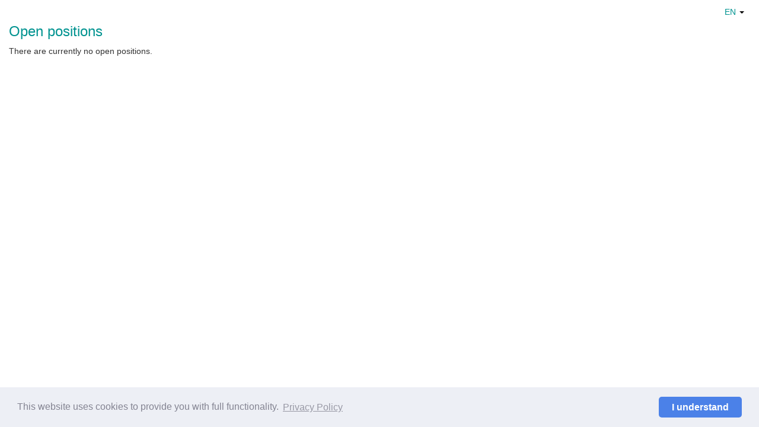

--- FILE ---
content_type: text/html;charset=utf-8
request_url: https://wyssacademy.abacuscity.ch/en/jobportal
body_size: 1797
content:
<!DOCTYPE html>
<!-- Nr=1815 -->
<html lang="en">
  <head>
    <meta charset="UTF-8">
    <link rel="shortcut icon" href="https://wyssacademy.abacuscity.ch/common/image/fav.ico?xet=1426086555000" type="image/x-icon">
    <meta name="viewport" content="width=device-width, initial-scale=1.0, user-scalable=0" />
    <title>
      Open positions
    </title>
    <!-- jquery style and scripts -->
    <link rel="stylesheet" href="//ajax.googleapis.com/ajax/libs/jqueryui/1.11.4/themes/smoothness/jquery-ui.css" />
    <script src="//ajax.googleapis.com/ajax/libs/jquery/1.12.4/jquery.min.js">
    </script>
    <script src="//ajax.googleapis.com/ajax/libs/jqueryui/1.11.4/jquery-ui.min.js">
    </script>
    <!-- bootstrap style and script -->
    <link rel="stylesheet" href="https://maxcdn.bootstrapcdn.com/bootstrap/3.3.7/css/bootstrap.min.css" integrity="sha384-BVYiiSIFeK1dGmJRAkycuHAHRg32OmUcww7on3RYdg4Va+PmSTsz/K68vbdEjh4u" crossorigin="anonymous" />
    <script src="https://maxcdn.bootstrapcdn.com/bootstrap/3.3.7/js/bootstrap.min.js" integrity="sha384-Tc5IQib027qvyjSMfHjOMaLkfuWVxZxUPnCJA7l2mCWNIpG9mGCD8wGNIcPD7Txa" crossorigin="anonymous">
    </script>
    <link href="https://wyssacademy.abacuscity.ch/en?dpa=jobportalcss&amp;xet=1768692264325" rel="stylesheet"/>
    <script src="https://wyssacademy.abacuscity.ch/en?dpa=jobportaljs">
    </script>
    
      <script type="text/javascript">
        window.onload = function(){
          if(top.location != document.location && !document.cookie){
            top.location.href = "https://wyssacademy.abacuscity.ch/en/jobportal?c=110&rdurl";
          }
        }
      </script>
    
    
      <!-- alternate language links espacially for search engines -->
      
        <link rel="alternate" hreflang="de" href="https://wyssacademy.abacuscity.ch/de/jobportal" />
      
        <link rel="alternate" hreflang="en" href="https://wyssacademy.abacuscity.ch/en/jobportal" />
      
    
    
      <!-- Start Cookie Consent -->
<!-- Framework: https://cookieconsent.insites.com/ -->
<link rel="stylesheet" type="text/css" href="https://wyssacademy.abacuscity.ch/en?dpa=cookieconsentcss&amp;xet=1768692264325" />
<script src="https://wyssacademy.abacuscity.ch/en?dpa=cookieconsentjs&amp;xet=1768692264325">
</script>
<script>
  window.addEventListener("load", function(){
    window.cookieconsent.initialise({
      "palette": {
        "popup": {
          "background": "#edeff5",
          "text": "#838391"
        }
        ,
        "button": {
          "background": "#4b81e8"
        }
      }
      ,
      "theme": "classic",
      "cookie": {
        "expiryDays": 3650,
        "secure": true
      }
      ,
      "content": {
        "message": "This website uses cookies to provide you with full functionality.",
        "dismiss": "I understand",
        "link": "Privacy Policy",
        "href": "https://wyssacademy.abacuscity.ch/en/jobprivacypolicy?c=307&amp;jobportal_pp_lang=en&amp;cdh=s"
      }
    }
    )
  });
</script>
<!-- End Cookie Consent -->
    
  </head>
  <body>
    
      <ul class="languageselection">
        <li class="dropdown">
          <a class="dropdown-toggle" data-toggle="dropdown" href="#" aria-expanded="false">
            en
            <span class="caret">
            </span>
          </a>
          <ul class="dropdown-menu pull-right">
            
              
                <li>
                  <a href="https://wyssacademy.abacuscity.ch/de/jobportal">
                    de
                  </a>
                </li>
              
            
              
            
          </ul>
        </li>
      </ul>
    
    <div class="container-fluid">
      <br/>
      <div class="row">
        <div class="col-xs-12">
          <h3 class="font content-title">
            Open positions
          </h3>
        </div>
      </div>
      
        <div class="row">
          <div class="col-xs-12">
            There are currently no open positions.
          </div>
        </div>
      
    </div>
    <!-- Browsercheck -->
    <script type="text/javascript">
      var $buoop = {
      };
      $buoop.ol = window.onload;
      window.onload=function(){
        try {
          if ($buoop.ol) $buoop.ol();
        } catch (e) {
        }
        var e = document.createElement("script");
        e.setAttribute("type", "text/javascript");
        e.setAttribute("src", "//browser-update.org/update.js");
        document.body.appendChild(e);
      }
    </script>
  </body>
</html>

--- FILE ---
content_type: text/css; charset=UTF-8
request_url: https://wyssacademy.abacuscity.ch/en?dpa=jobportalcss&xet=1768692264325
body_size: 2282
content:
body { background-color: #ffffff; }
.font { color: #009390; }
.form-control:focus { border-color: #d9d9d9; outline: 0; -webkit-box-shadow: inset 0 1px 1px rgba(0,0,0,.075), 0 0 6px rgba(197,197,197,.6); box-shadow: inset 0 1px 1px rgba(0,0,0,.075), 0 0 6px rgba(197,197,197,.6); }

a, a:focus, .form-control, .nav-button  { color: #009390; }
a:hover { color: #565656; }
a:focus, a:hover { text-decoration: none; }

.nav-item, .button { background-color: #ffffff; border-color: #ffffff; color: #009390; }
.button { border: 2px solid #009390; }
.button:hover, .button:focus { background-color: #009390; color: #ffffff; }

.nav-row [class*="col-"] { padding-top: 8px; padding-bottom: 8px; }
.nav-row, .nav-row td, .nav-row .nav-item, .nav-row [class*="col-"] { background-color: #ffffff; min-height: 36px;  }
@media (min-width: 767px) {
  .pdfasjobdetail .nav-row [class*="col-"] { line-height: 40px; }
}
.nav-row.even, .nav-row.even td, .nav-row.even .nav-item, .nav-row.even [class*="col-"] { background-color: #d9d9d9; }
.nav-row a { color: #009390; }
.nav-row.even a { color: #009390; }
a.nav-item:hover { color: #565656; }
.nav-row.even .nav-item:hover { color: #565656; }
.nav-row span.nav-item, .nav-row span.nav-item:hover { color: #565656; }
.nav-row.even a.button:hover { color: #ffffff; }

.languageselection { position: absolute; top: 10px; right: 25px; list-style: none; text-transform: uppercase; }

.content-title { font-weight: normal; }
.required.control-label:after { content: "*"; color: red; }

.table { table-layout: fixed; width: 100%; border-spacing: 0; background-color: #ffffff; border: none; }
.table>tbody>tr>td { border-top: none; }

select { background-color:#fff; font-family:inherit; border:1px solid #ccc; -webkit-border-radius:2px; -moz-border-radius:2px; -ms-border-radius:2px; -o-border-radius:2px; border-radius:2px; -webkit-box-shadow:inset 0 1px 2px rgba(0,0,0,0.1); -moz-box-shadow:inset 0 1px 2px rgba(0,0,0,0.1); box-shadow:inset 0 1px 2px rgba(0,0,0,0.1); color:rgba(0,0,0,0.75); display:block; font-size:14px; margin:0 0 12px 0; padding:6px; height:32px; width:100%; -webkit-transition:all 0.15s linear; -moz-transition:all 0.15s linear; -o-transition:all 0.15s linear; transition:all 0.15s linear; }

.progress, .abort-btn, .percent { display: none; }
.progress-bar-border { height: 15px; display: block; border: 1px solid #000000; }
.progress-bar-bulk { height: 100%; background-color: #000000; }

.fileDeleteBtn:hover { cursor: pointer; }

.infoblock { background-color: #d9d9d9 ; border: solid 1px #000000; color: #565656; }

.errortext { color: #c00000; }

#appform { color: #565656; }
#appform input, #appform select { margin-bottom: 10px; }
#appform input[type="checkbox"] { margin-bottom: 27px; }
#appform input[type="checkbox"].termsandconditions { margin-bottom: 5px; }
#appform input[type="checkbox"].imageAgreementCheckbox { margin-bottom: 0px; }
#appform label { font-weight: normal; cursor: pointer; }

#appform .error { border-color: #c00000; border-bottom-left-radius: 0; border-bottom-right-radius: 0; }
#appform .error:focus, #appform .error:focus + small.error { -webkit-box-shadow: inset 0 1px 1px rgba(0, 0, 0, .075), 0 0 6px rgba(192, 0, 0, 0.6); box-shadow: inset 0 1px 1px rgba(0, 0, 0, .075), 0 0 6px rgba(192, 0, 0, 0.6); -webkit-transition: border-color ease-in-out .15s, -webkit-box-shadow ease-in-out .15s; -o-transition: border-color ease-in-out .15s, box-shadow ease-in-out .15s; transition: border-color ease-in-out .15s, box-shadow ease-in-out .15s; }
#appform small.error { background-color: #c00000; margin-top: -10px; display: block; padding: 5px 15px; color: #ffffff; margin-bottom: 10px; border-bottom-left-radius: 4px; border-bottom-right-radius: 4px; }

.jobdetailpage .pdf-container iframe { width: 100%; height: 100%; border: none; }
.jobdetailpage .pdf-container { height: 1320px; }
.jobdetailpage .pdf-container .pdf-navigation .item { vertical-align: middle;}
.jobdetailpage .pdf-container .pdf-navigation { color: #009390; margin: 0; width: 260px; min-width: 260px; height: 52px; background-color: #ffffff; position:relative; left: 50%; margin-left: -130px; bottom: 140px; opacity: 0.9; overflow-x: hidden; }
.jobdetailpage .pdf-container .pdf-navigation .item { padding: 0; }
.jobdetailpage .pdf-container .pdf-navigation .item > div { display: inline-block; padding-top: 15px; vertical-align: middle; width: 100%; text-align: center; }
.jobdetailpage .pdf-container #pdf-prev-btn, .jobdetailpage .pdf-container #pdf-next-btn { display: none; cursor:pointer;}
.jobdetailpage .pdf-container #pdf-zoom-in-btn, .jobdetailpage .pdf-container #pdf-zoom-out-btn, .jobdetailpage .pdf-container #pdf-full-screen-btn { cursor: pointer; }
.jobdetailpage .pdf-container .row.pdf-navigation .item { height: 18px; }
.jobdetailpage .pdf-container .pdf-navigation img { display: inline-block; height: auto; vertical-align: middle; width: 18px; }
.jobdetailpage .pdf-container #pdf-page-info { text-align: center; padding-top: 18px; }

.nav-menu-container { z-index: 100; padding: 0 0 0; }
body.isjobschiframe .nav-menu-container { display: none; }
.nav-menu { background: #ffffff; }
.nav-menu .icon-link { float: left; text-align: left; width: 160px; height: 35px; background-size: 20px 20px; color: #009390; vertical-align: middle; font-size: 13px; line-height: 32px; }
.nav-menu .icon-link.right { float: right; text-align: right; }
.nav-menu .icon-link:hover { background-size: 23px 23px; color: #565656; }
.nav-menu .arrow { width: 10px; height: 10px; border-top: 2px solid #009390; border-left: 2px solid #009390; margin-top: 11px; }
.nav-menu .icon-link:hover .arrow { border-color: #565656; }
.nav-menu .arrow.left { -webkit-transform: rotate(-45deg); transform: rotate(-45deg); float: left; }
.nav-menu .arrow.right { -webkit-transform: rotate(135deg); transform: rotate(135deg); float: right; }

.picture-dropzone, .files-dropzone { padding: 5px 0px 10px 0px; width: 100%; border: 2px dashed #565656; color: #565656; border-radius: 4px; text-align: center; }
.button.dz-clickable { margin-top: 30px; }
.dz-drag-hover { border-style: solid; }

.display-table { display: table; }
.table-layout-fixed { table-layout: fixed; }
.display-table-cell { display: table-cell; }
@media (max-width: 767px) {
  .nav-row .display-table-cell { display: inline-block !important; width: 50%; }
  .nav-row .display-table-cell.hidden { display: none !important; }
  .filter-nav-button { width: 100%; margin-bottom: 5px; }
  .apply-btn { width: 100%; }
}

.flex-row.row { display: flex; flex-wrap: wrap; }
.flex-row.row > [class*='col-'] { display: flex; flex-direction: column; justify-content: top; }
.flex-row.row:after, .flex-row.row:before { display: flex; }
.flex-row.row > [class*='col-'] > .box { display: flex; flex: 1; }

.filtercolumntitle { color: #333333; }
.jobsfiltercolumncontent { color: #333333; }
.filterdetail { color: #333333; }

.caret { display: inline-block; width: 0; height: 0; margin-left: 2px; vertical-align: middle; border-top: 4px solid #000000; }
.caret.up { border-top: none; border-bottom: 4px solid #000000; }
.caret.active { border-top-color: #009390; border-bottom-color: #009390; }

.shorten-text { height: 20px; overflow: hidden; position: relative; }
.shorten-text.open { height: auto; }
.shorten-text .shorten-text-controller { position: absolute; right: 0; top: 2px; background-color: #ffffff; padding-left: 35px; background: linear-gradient(to right, rgba(255, 255, 255, 0), rgba(255, 255, 255, 1) 32px); cursor: pointer; }

--- FILE ---
content_type: text/javascript; charset=UTF-8
request_url: https://wyssacademy.abacuscity.ch/en?dpa=jobportaljs
body_size: 4060
content:
var doFilter = function() {
  $('.nav-row').each(function() {
    var isHidden = false;
    var row = $(this);
    var filterText = $('.filterText').val();
    if(filterText && filterText.trim() != '') {
      var itemText = $(this).find('.nav-item').html();
      if(itemText) {
        isHidden = itemText.toLowerCase().indexOf(filterText.trim().toLowerCase()) == -1;
      }
    }
    if(!isHidden) {
      $('.filterSelect').each(function(){
        var criteria = $(this).find('option:selected').text().trim();
        var filterId = $(this).attr('id');
        var value = row.find('.cl' + filterId).html().trim();
        if(criteria != '' && value != criteria) {
          isHidden = true;
        }
      });
    }
    if(isHidden) {
      $(this).hide();
    } else {
      $(this).show();
    }
  });
};
function repositionatePage() {
  var hash = window.location.hash;
  if(hash && hash != "" && hash.indexOf("scrltp") > 0) {
    var scrollTop = hash.substring(hash.indexOf("scrltp") + 7);
    $(window).scrollTop(scrollTop);
  }
}
/********************
*    file upload    *
********************/
function autoFileUpload(element, link, isPicture) {
  $('#tempInputFileElement').remove();
  var extensions = $(element).data("jobportal-allowed-fileextensions");
  if(extensions && extensions != "") {
    element.parent().append('<input type="file" id="tempInputFileElement" style="opacity:0; height:0px; width:0px; padding:0px; margin:0px; position: absolute;" accept="' + extensions + '" />');
  } else {
    if(isPicture) {
      element.parent().append('<input type="file" id="tempInputFileElement" style="opacity:0; height:0px; width:0px; padding:0px; margin:0px; position: absolute;" accept=".png,.jpg" />');
    } else {
      element.parent().append('<input type="file" id="tempInputFileElement" style="opacity:0; height:0px; width:0px; padding:0px; margin:0px; position: absolute;" multiple />');
    }
  }
  $('#tempInputFileElement').change(function() {
    uploadFile(this, link, isPicture);
    $(this).remove();
  });
  $('#tempInputFileElement').click();
};
var client = null;
function uploadFile(element, formActionString, isPicture) {
  var formActionData = {
  };
  var shopFileUploadElement = $(element).closest('.shopfileupload');
  var isIe = getIsIe();
  var fileList = $(element).prop('files');
  var formData = new FormData();
  client = new XMLHttpRequest();
  shopFileUploadElement.find('.progressbar').progressbar({
    value: 0
  });
  if(fileList.length == 0) {
    return;
  }
  shopFileUploadElement.find('.abort-btn').show();
  for(i = 0; i < fileList.length; i++) {
    if(!isPicture || isAllowedImage(shopFileUploadElement, fileList[i])) {
      formData.append(fileList[i].name, fileList[i]);
    }
  }
  client.onerror = function(e) {
    shopFileUploadElement.find('.infopanel').html("An error has occurred.");
    shopFileUploadElement.find('.abort-btn').hide();
  };
  client.onload = function(e) {
    if(client.status == 413 || client.status == 415 || client.status == 406) {
      if(client.status == 406) shopFileUploadElement.find('.infopanel').html("<span class='errortext'>" + client.responseText + "</span></br>");
      if(client.status == 413) shopFileUploadElement.find('.infopanel').html("<span class='errortext'>Upload has been cancelled. File too large. Max. size allowed is 64MB.</span></br>");
      if(client.status == 415) shopFileUploadElement.find('.infopanel').html("<span class='errortext'>Upload has been cancelled. Invalid file format.</span></br>");
    } else {
      var currentUrl = window.location.href;
      if(isIe && currentUrl && formActionData.sffnp && formActionData.sfctx) {
        var newUrl = currentUrl;
        if(currentUrl.indexOf("?") > -1) {
          newUrl += "&sffnp=" + formActionData.sffnp + "&sfctx=" + formActionData.sfctx;
        } else {
          newUrl += "?sffnp=" + formActionData.sffnp + "&sfctx=" + formActionData.sfctx;
        }
        if(formActionData.sfctxn) {
          newUrl += "&sfctxn=" + formActionData.sfctxn;
        }
        var client1 = new XMLHttpRequest()
        client1.open("GET", newUrl);
        client1.send();
      }
      $('.abort-btn, .percent, .progressbar').hide();
      $('#appform').submit();
    }
  };
  client.upload.onprogress = function(e) {
    var p = Math.round(100 / e.total * e.loaded);
    shopFileUploadElement.find('.progressbar').progressbar( "option", "value", p );
    shopFileUploadElement.find('.percent').html(p + "%");
  };
  client.onabort = function(e) {
    shopFileUploadElement.find('.infopanel').html("Upload has been cancelled.");
    shopFileUploadElement.find('.abort-btn').show();
  };
  shopFileUploadElement.find('.progressbar').show();
  shopFileUploadElement.find('.percent').show();
  if(isIe) {
    formActionData = parseFormActionString(formActionString);
  }
  client.open("POST", formActionString);
  client.send(formData);
}
function isAllowedImage(shopFileUploadElement, file) {
  if(endsWith(file.name.toLowerCase(), '.jpg') || endsWith(file.name.toLowerCase(), '.png')) {
    return true;
  } else {
    var errorText = "<filename> is no picture or the file type is not allowed. Only JPG and PNG files are allowed.";
    shopFileUploadElement.find('.infopanel').html(errorText.replace("<filename>", file.name));
    return false;
  }
}
//IE doesn't support String.endsWith...
function endsWith(str, suffix) {
  return str.indexOf(suffix, str.length - suffix.length) !== -1;
}
var uploadAbortFtn = function uploadAbort() {
  if(client instanceof XMLHttpRequest) {
    client.abort();
    $('.abort-btn, .percent, .progressbar').hide();
  }
}
function parseFormActionString(formActionString) {
  var result = {
  };
  try {
    var parts = formActionString.split("/");
    if(parts && parts.length >= 6) {
      result.sffnp = parts[4];
      result.sfctx = parts[5];
      if(result.sfctx && result.sfctx.indexOf("?") > 0) {
        result.sfctx = result.sfctx.substring(0, result.sfctx.indexOf("?"));
      }
      if(parts.length >=7) {
        result.sfctxn = parts[6];
        if(result.sfctxn && result.sfctxn.indexOf("?") > 0) {
          result.sfctxn = result.sfctxn.substring(0, result.sfctxn.indexOf("?"));
        }
      }
    }
  } catch(err) {
  }
  return result;
}
function getIsIe() {
  var ua = window.navigator.userAgent;
  if (ua.indexOf('MSIE ') >= 0 || ua.indexOf('Trident/') >= 0 || ua.indexOf('Edge/') >= 0) {
    return true;
  }
  return false;
}
function deleteFile(link) {
  $.get(link, function() {
    $('#appform').prop("action", $('#appform').prop("action") + "#scrltp=" + $(window).scrollTop());
    $('#appform').submit();
  });
}
/***********************
*    pdf-navigation    *
***********************/
var pdfLinks = [];
var currentPdfLinkIndex = 0;
function navigatePdf(newPdfLinkIndex) {
  if(newPdfLinkIndex < pdfLinks.length && newPdfLinkIndex >= 0) {
    currentPdfLinkIndex = newPdfLinkIndex;
    var textPageOf = "Page <pagenr> of <totalpages>";
    $("#pdf-page-info").html(textPageOf.replace("<pagenr>", (currentPdfLinkIndex + 1)).replace("<totalpages>", pdfLinks.length));
    $("#pdf-frame").prop("src", pdfLinks[currentPdfLinkIndex]);
    if(currentPdfLinkIndex == 0) {
      $("#pdf-prev-btn").hide();
      $("#pdf-next-btn").show();
    } else if(currentPdfLinkIndex < (pdfLinks.length - 1)) {
      $("#pdf-prev-btn, #pdf-next-btn").show();
    } else {
      $("#pdf-prev-btn").show();
      $("#pdf-next-btn").hide();
    }
  }
}
$(document).ready(function() {
  if($(".jobdetailpage").length) {
    
    if(pdfLinks.length > 0) {
      $("#pdf-frame").prop("src", pdfLinks[0]);
      if(pdfLinks.length > 1) {
        var textPageOf = "Page <pagenr> of <totalpages>";
        $("#pdf-page-info").html(textPageOf.replace("<pagenr>", "1").replace("<totalpages>", pdfLinks.length));
        $("#pdf-next-btn").show();
        $("#pdf-next-btn").click(function() {
          navigatePdf(currentPdfLinkIndex + 1);
        });
        $("#pdf-prev-btn").click(function() {
          navigatePdf(currentPdfLinkIndex - 1);
        });
      } else {
        $(".pdf-navigation").hide();
      }
    }
  }
});
/*************
*    init    *
*************/
$(document).ready(function() {
  repositionatePage();
  $('.filterText').on('input', doFilter);
  $('.filterSelect').change(doFilter);
  $('#pictures-upload-btn').click(function() {
    
    autoFileUpload($(this), "https://wyssacademy.abacuscity.ch/shopfileupload/XrRhhoEe7ZuQW7Ce8JAG/5?sfdu=https%3A%2F%2Fwyssacademy.abacuscity.ch%2Fen", true);
  });
  $('#files-upload-btn').click(function() {
    
    autoFileUpload($(this), "https://wyssacademy.abacuscity.ch/shopfileupload/GB6JgCs32U72Q1jGge2o/6?sfdu=https%3A%2F%2Fwyssacademy.abacuscity.ch%2Fen", false);
  });
  $(".files-upload-btn").click(function() {
    var link = $(this).data("jobportal-upload-link");
    autoFileUpload($(this), link);
  });
  if(window.Dropzone) {
    Dropzone.confirm = function(question, accepted, rejected) {
      if(question == "disable_cancel_upload_confirmation") {
        accepted();
      } else {
        if(window.confirm(question)) {
          return accepted();
        } else if (rejected != null) {
          return rejected();
        }
      }
    }
    $(".files-dropzone").each(function() {
      
      var filesDZConfig = {
        autoProcessQueue: true,
        previewTemplate: "<div class='template row'><div class='col-xs-12 col-sm-4'><span data-dz-name></span></div><div class='col-xs-12 col-sm-2'><span class='right' data-dz-size></span></div><div class='col-xs-12 col-sm-3'><div class='progress-bar-border hide-when-complete'><div class='progress-bar-bulk' data-dz-uploadprogress></div></div></div><div class='col-xs-12 col-sm-3'><button data-dz-remove class='btn button hide-when-complete'><span>Cancel</span></button></div><div class='col-xs-12 col-sm-6 errortext'><span data-dz-errormessage></span></div></div>",
        maxFilesize: 64,
        dictFileTooBig: "Upload has been cancelled. File too large. Max. size allowed is 64MB.",
        dictInvalidFileType: "Upload has been cancelled. Invalid file format.",
        dictMaxFilesExceeded: "Only one photo allowed.",
        dictCancelUploadConfirmation: "disable_cancel_upload_confirmation",
        clickable: $(this).closest(".shopfileupload").find(".files-dz-button")[0],
        previewsContainer: $(this).closest(".shopfileupload").find(".files-dz-preview")[0],
        init: function() {
          this.on("queuecomplete", function() {
            var atLeastOneFileWasAccepted = false;
            this.files.forEach(function(file) {
              if(file.accepted) atLeastOneFileWasAccepted = true;
            });
            if(atLeastOneFileWasAccepted) {
              $('#appform').prop("action", $('#appform').prop("action") + "#scrltp=" + $(window).scrollTop());
              $('#appform').submit();
            }
          });
          this.on("complete", function(file) {
            $(file.previewElement).find(".hide-when-complete").hide();
            $("#appform input[type='submit']").attr("disabled", false);
          });
          this.on("sending", function() {
            $("#appform input[type='submit']").attr("disabled", true);
          });
        }
      };
      var link = $(this).closest(".shopfileupload").data("jobportal-upload-link");
      if(link && link != "") {
        filesDZConfig.url = link;
      } else {
        filesDZConfig.url = "https://wyssacademy.abacuscity.ch/shopfileupload/SYkJf2ziWYJ7X6mOUz17/6?sfdu=https%3A%2F%2Fwyssacademy.abacuscity.ch%2Fen";
      }
      var acceptedFiles = "";
      var extensions = $(this).closest(".shopfileupload").data("jobportal-allowed-fileextensions");
      if(extensions && extensions != "") {
        acceptedFiles = extensions;
      } else {
        acceptedFiles = ".csv,.doc,.docx,.gif,.jpeg,.jpg,.pdf,.png,.ppt,.pptx,.tif,.tiff,.txt,.xls,.xlsx";
      }
      var mimeTypes = $(this).closest(".shopfileupload").data("jobportal-allowd-mimtypes");
      if(mimeTypes && mimeTypes != "") {
        if(acceptedFiles == "") {
          acceptedFiles = mimeTypes;
        } else {
          acceptedFiles = mimeTypes + "," + acceptedFiles;
        }
      }
      if(acceptedFiles != "") {
        filesDZConfig.acceptedFiles = acceptedFiles;
      }
      $(this).dropzone(filesDZConfig);
    });
  }
  $('.fileDeleteBtn').click(function() {
    deleteFile($(this).attr('data-jobportal-deletelink'));
  });
  $('.abort-btn').click(uploadAbortFtn);
  
  $(".shorten-text .shorten-text-controller").click(function(e) {
    e.preventDefault();
    var root = $(this).closest(".shorten-text");
    if(root.hasClass("open")) {
      $(this).css("top", "2px");
      $(this).css("bottom", "auto");
      $(this).html("more");
    } else {
      $(this).css("top", "auto");
      $(this).css("bottom", "0");
      $(this).html("less");
    }
    root.toggleClass("open");
  });
  
  if($("#appform").length == 1) {
    $("select").each(function() {
      if($(this).find("option[selected]").length == 0) {
        $(this).find("option:first").attr("selected", "selected");
      }
    });
  }
});